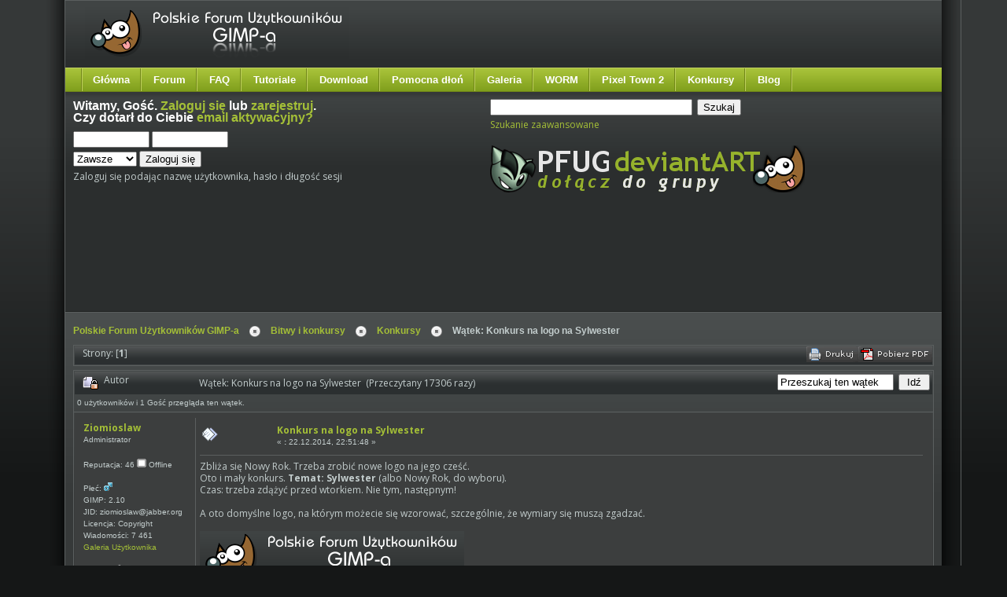

--- FILE ---
content_type: text/html; charset=utf-8
request_url: https://www.gimpuj.info/index.php?topic=64921.0
body_size: 7998
content:
<!DOCTYPE html PUBLIC "-//W3C//DTD HTML 4.01//EN" "http://www.w3.org/TR/html4/strict.dtd">
<html xmlns="http://www.w3.org/1999/xhtml">
<head>
	<meta http-equiv="Content-Type" content="text/html; charset=utf-8" />
	<meta name="description" content="Konkurs na logo na Sylwester" />
	<meta name="keywords" content="gimp, grafika, forum, dyskusyjne, tutoriale, pomoc, galerie, darmowy, program, graficzny" />	<script language="JavaScript" type="text/javascript" src="https://www.gimpuj.info/Themes/default/script.js?rc2p"></script>
	<script language="JavaScript" type="text/javascript">
		var smf_theme_url = "https://www.gimpuj.info/Themes/lime";
		var smf_images_url = "https://www.gimpuj.info/Themes/lime/images";
		var smf_scripturl = "https://www.gimpuj.info/index.php?PHPSESSID=qaajlbqida82pfp2lfukdf2q32&amp;";
	</script>

	<title>GIMP - Konkurs na logo na Sylwester</title>
    <script src="https://www.gimpuj.info/Themes/lime/jquery-2.1.3.min.js"></script>
	<script type="text/javascript" src="//code.jquery.com/ui/1.10.3/jquery-ui.min.js"></script>
	<script type="text/javascript" src="https://www.gimpuj.info/Themes/default/jquery.dataTables.js"></script>
	<link href="//fonts.googleapis.com/css?family=Fontdiner+Swanky" rel="stylesheet" type="text/css">
	<link href="//fonts.googleapis.com/css?family=Swanky+and+Moo+Moo" rel="stylesheet" type="text/css">
	<link href="//fonts.googleapis.com/css?family=Roboto" rel="stylesheet" type="text/css">
	<link href="//code.jquery.com/ui/1.10.3/themes/smoothness/jquery-ui.css" rel="stylesheet" type="text/css">
	<link rel="stylesheet" type="text/css" href="https://www.gimpuj.info/Themes/lime/style.css" /><link rel="stylesheet" type="text/css" href="//www.gimpuj.info/shoutbox/shoutbox.min.css" />
	<link rel="stylesheet" type="text/css" href="https://www.gimpuj.info/Themes/default/css/jquery.dataTables.css" />
	<link rel="stylesheet" type="text/css" href="https://www.gimpuj.info/Themes/default/print.css" media="print" />
	<link rel="stylesheet" type="text/css" media="all" href="https://www.gimpuj.info/Themes/default/jgallery/css/font-awesome.min.css" />
    <link rel="stylesheet" type="text/css" media="all" href="https://www.gimpuj.info/Themes/default/jgallery/css/jgallery.min.css?v=1.5.3" />
	<style type="text/css">
        img { behavior: url(https://www.gimpuj.info/Themes/lime/iepngfix.htc) }
        </style>
	<link rel="help" href="https://www.gimpuj.info/index.php?PHPSESSID=qaajlbqida82pfp2lfukdf2q32&amp;action=help" target="_blank" />
	<link rel="search" href="https://www.gimpuj.info/index.php?PHPSESSID=qaajlbqida82pfp2lfukdf2q32&amp;action=search" />
	<link rel="contents" href="https://www.gimpuj.info/index.php?PHPSESSID=qaajlbqida82pfp2lfukdf2q32&amp;" />
	<link rel="alternate" type="application/rss+xml" title="Polskie Forum Użytkowników GIMP-a - RSS" href="http://feeds.feedburner.com/pfug" />
	<link rel="prev" href="https://www.gimpuj.info/index.php/topic,64921.0/prev_next,prev.html?PHPSESSID=qaajlbqida82pfp2lfukdf2q32" />
	<link rel="next" href="https://www.gimpuj.info/index.php/topic,64921.0/prev_next,next.html?PHPSESSID=qaajlbqida82pfp2lfukdf2q32" />
	<link rel="index" href="https://www.gimpuj.info/index.php/board,34.0.html?PHPSESSID=qaajlbqida82pfp2lfukdf2q32" />
	<script src="https://www.gimpuj.info/js/applications.js" type="text/javascript"></script></head>
<body id="page_bg" class="w-fluid f-default">
	<div id="mainbg">
		<div class="wrapper">
			<div id="mainbg-2">
  				<div id="mainbg-3">
  					<div id="mainbg-4">
  						<div id="mainbg-5">
	<div id="header">

		<a href="https://www.gimpuj.info/index.php?PHPSESSID=qaajlbqida82pfp2lfukdf2q32&amp;" title=""><span id="logo">&nbsp;</span></a><div id="top"></div>
	</div>
	<div id="toolbar">
		<div id="nav">
	<ul><li><a href="https://www.gimpuj.info/">Główna</a></li><li><a href="https://www.gimpuj.info/index.php?PHPSESSID=qaajlbqida82pfp2lfukdf2q32&amp;">Forum</a></li><li><a href="https://www.gimpuj.info/index.php?PHPSESSID=qaajlbqida82pfp2lfukdf2q32&amp;/topic,5923.0.html">FAQ</a></li><li><a href="https://www.gimpuj.info/index.php?PHPSESSID=qaajlbqida82pfp2lfukdf2q32&amp;action=tutoriale">Tutoriale</a>
	<ul>
		<li><a href="https://www.gimpuj.info/index.php?PHPSESSID=qaajlbqida82pfp2lfukdf2q32&amp;/action=tutorials&sa=view_cat&id=12">Animacje</a></li>
		<li><a href="https://www.gimpuj.info/index.php?PHPSESSID=qaajlbqida82pfp2lfukdf2q32&amp;/action=tutorials&sa=view_cat&id=94">Digital Painting</a></li>
		<li><a href="https://www.gimpuj.info/index.php?PHPSESSID=qaajlbqida82pfp2lfukdf2q32&amp;/action=tutorials&sa=view_cat&id=15">Edycja fotografii</a></li>
		<li><a href="https://www.gimpuj.info/index.php?PHPSESSID=qaajlbqida82pfp2lfukdf2q32&amp;/action=tutorials&sa=view_cat&id=16">Efekty tekstowe</a></li>
		<li><a href="https://www.gimpuj.info/index.php?PHPSESSID=qaajlbqida82pfp2lfukdf2q32&amp;/action=tutorials&sa=view_cat&id=93">Ikony</a></li>
		<li><a href="https://www.gimpuj.info/index.php?PHPSESSID=qaajlbqida82pfp2lfukdf2q32&amp;/action=tutorials&sa=view_cat&id=66">Poradniki</a></li>
		<li><a href="https://www.gimpuj.info/index.php?PHPSESSID=qaajlbqida82pfp2lfukdf2q32&amp;/action=tutorials&sa=view_cat&id=20">Rożne</a></li>
		<li><a href="https://www.gimpuj.info/index.php?PHPSESSID=qaajlbqida82pfp2lfukdf2q32&amp;/action=tutorials&sa=view_cat&id=14">Sygnatury</a></li>
		<li><a href="https://www.gimpuj.info/index.php?PHPSESSID=qaajlbqida82pfp2lfukdf2q32&amp;/action=tutorials&sa=view_cat&id=55">Techniczne</a></li>
		<li><a href="https://www.gimpuj.info/index.php?PHPSESSID=qaajlbqida82pfp2lfukdf2q32&amp;/action=tutorials&sa=view_cat&id=13">Tła</a></li>
		<li><a href="https://www.gimpuj.info/index.php?PHPSESSID=qaajlbqida82pfp2lfukdf2q32&amp;/action=tutorials&sa=view_cat&id=18">WWW</a></li>
		<li><a href="https://www.gimpuj.info/index.php?PHPSESSID=qaajlbqida82pfp2lfukdf2q32&amp;/action=tutorials&sa=view_cat&id=40">Inkscape</a></li>
		<li><a href="https://www.gimpuj.info/index.php?PHPSESSID=qaajlbqida82pfp2lfukdf2q32&amp;/action=tutorials&sa=view_cat&id=95">Wideotutoriale</a></li>
	</ul>
</li><li><a href="https://www.gimpuj.info/index.php?PHPSESSID=qaajlbqida82pfp2lfukdf2q32&amp;action=download">Download</a></li><li>
	<a href="https://www.gimpuj.info/index.php?PHPSESSID=qaajlbqida82pfp2lfukdf2q32&amp;/board,128.0.html">Pomocna dłoń</a>
	<ul>
		<li><a href="https://www.gimpuj.info/index.php?PHPSESSID=qaajlbqida82pfp2lfukdf2q32&amp;/board,9.0.html">GIMP</a></li>
		<li><a href="https://www.gimpuj.info/index.php?PHPSESSID=qaajlbqida82pfp2lfukdf2q32&amp;/board,49.0.html">Inkscape</a></li>
	</ul>
</li><li><a href="https://www.gimpuj.info/index.php?PHPSESSID=qaajlbqida82pfp2lfukdf2q32&amp;action=gallery">Galeria</a>
	<ul>
		<li><a href="https://www.gimpuj.info/index.php?PHPSESSID=qaajlbqida82pfp2lfukdf2q32&amp;/action=bestofgallery">Najlepsze w miesiącu</a></li>
	</ul>
</li><li><a href="https://www.gimpuj.info/index.php?PHPSESSID=qaajlbqida82pfp2lfukdf2q32&amp;action=worm">WORM</a></li><li><a href="http://town.gimpuj.info/">Pixel Town 2</a></li><li><a href="https://www.gimpuj.info/index.php?PHPSESSID=qaajlbqida82pfp2lfukdf2q32&amp;/board,34.0.html">Konkursy</a></li><li><a href="http://blog.gimpuj.info/">Blog</a></li></ul>
		</div>
	</div>
  <div id="showcase">
	 <div class="padding">
	    <table class="showcase" cellspacing="0">
					<tr valign="top">
            <td class="showcase">
               <div class="moduletable">
							<h3>Witamy, <b>Gość</b>. <a href="https://www.gimpuj.info/index.php?PHPSESSID=qaajlbqida82pfp2lfukdf2q32&amp;action=login">Zaloguj się</a> lub <a href="https://www.gimpuj.info/index.php?PHPSESSID=qaajlbqida82pfp2lfukdf2q32&amp;action=register">zarejestruj</a>.<br />Czy dotarł do Ciebie <a href="https://www.gimpuj.info/index.php?PHPSESSID=qaajlbqida82pfp2lfukdf2q32&amp;action=activate">email aktywacyjny?</a></h3>
							<script language="JavaScript" type="text/javascript" src="https://www.gimpuj.info/Themes/default/sha1.js"></script>

							<form action="https://www.gimpuj.info/index.php?PHPSESSID=qaajlbqida82pfp2lfukdf2q32&amp;action=login2" method="post" style="margin: 4px 0;" onsubmit="hashLoginPassword(this, 'a4dd0b5e5f8f8f932a39e865ef848956');">
									<input type="text" name="user" style="margin-bottom: 4px;" size="10" />
									<input type="password" name="passwrd" style="margin-bottom: 4px;" size="10" /><br />
									<select name="cookielength">
										<option value="60">1 Godzina</option>
										<option value="1440">1 Dzień</option>
										<option value="10080">1 Tydzień</option>
										<option value="302400">1 Miesiąc</option>
										<option value="-1" selected="selected">Zawsze</option>
									</select>
									<input type="submit" value="Zaloguj się" />

									<input type="hidden" name="hash_passwrd" value="" />
					</form>Zaloguj się podając nazwę użytkownika, hasło i długość sesji<br /><br />	</div>
        </td>
	        <td class="showcase">
	         <div class="moduletable">
					<form action="https://www.gimpuj.info/index.php?PHPSESSID=qaajlbqida82pfp2lfukdf2q32&amp;action=search2" method="post" style="margin: 4px 0;">
							<input type="text" name="search" value="" size="30" style="margin-bottom: 4px;"  /> 
							<input type="submit" name="submit" value="Szukaj" style="margin-bottom: 4px;"  /><br />
							<a href="https://www.gimpuj.info/index.php?PHPSESSID=qaajlbqida82pfp2lfukdf2q32&amp;action=search;advanced">Szukanie zaawansowane</a>
							<input type="hidden" name="advanced" value="0" />
					
					</form><br />

<div><a href="http://pfug.deviantart.com/" rel="nofollow" target="_blank"><img src="https://www.gimpuj.info/gallery/3722_28_02_12_8_49_21.png" alt="" border="0" /></a></div>

<br /><br />
</div>
    </td>
        </tr>
      </table><div align='left' style="padding-left:10px">

<div align='left' style="float:right;padding-right:10px">
</div>
<script async src="//pagead2.googlesyndication.com/pagead/js/adsbygoogle.js"></script>
<!-- gimpuj test2 -->
<ins class="adsbygoogle"
    style="display:inline-block;width:750px;height:100px"
    data-ad-client="ca-pub-7384824821114374"
    data-ad-slot="3159842443"></ins>
<script>
   (adsbygoogle = window.adsbygoogle || []).push({});
</script>
</div>
<div style="clear:both"></div>

	 </div>
	</div>
    
	<div id="mainbody-padding" style="width: 100%;">
		<table class="mainbody" cellspacing="0" width="100%">
			<tr>
				<td valign="top" class="mainbody" width="100%">
      	 <div class="padding">
<a name="top"></a>
<a name="msg294477"></a>
<div><span class="pathway"><a href="https://www.gimpuj.info/index.php?PHPSESSID=qaajlbqida82pfp2lfukdf2q32&amp;" class="pathway">Polskie Forum Użytkowników GIMP-a</a><img src="https://www.gimpuj.info/Themes/lime/images/arrow.png" style="margin: 0 12px 0 12px" alt="" /><a href="https://www.gimpuj.info/index.php?PHPSESSID=qaajlbqida82pfp2lfukdf2q32&amp;#8" class="pathway">Bitwy i konkursy</a><img src="https://www.gimpuj.info/Themes/lime/images/arrow.png" style="margin: 0 12px 0 12px" alt="" /><a href="https://www.gimpuj.info/index.php/board,34.0.html?PHPSESSID=qaajlbqida82pfp2lfukdf2q32" class="pathway">Konkursy</a><img src="https://www.gimpuj.info/Themes/lime/images/arrow.png" style="margin: 0 12px 0 12px" alt="" />Wątek: Konkurs na logo na Sylwester</span></div>
<div class="nav" style="margin-bottom: 2px;"> </div>
<table width="100%" cellpadding="0" cellspacing="0" border="0" class="tborder" style="margin-bottom:5px;">
	<tr class="catbg">
		<td class="middletext">Strony: [<b>1</b>] </td>
		<td align="right" class="postbuttons">
			
			<table cellpadding="0" cellspacing="0">
				<tr>
					<td><a href="https://www.gimpuj.info/index.php?PHPSESSID=qaajlbqida82pfp2lfukdf2q32&amp;action=printpage;topic=64921.0" target="_blank"><img src="https://www.gimpuj.info/Themes/lime/images/polish/print.gif" alt="Drukuj" border="0" /></a><a href="//www.gimpuj.info/pdf/?strona=https://www.gimpuj.info/index.php?topic=64921"><img src="https://www.gimpuj.info/Themes/lime/images/polish/download_pdf.gif" alt="Pobierz PDF" border="0" /></a></td>
				</tr>
			</table>
		</td>
	</tr>
</table>

	
<table width="100%" cellpadding="3" cellspacing="0" border="0" class="tborder" style="border-bottom: 0;">
		<tr class="catbg3">
				<td valign="middle" width="2%" style="padding-left: 6px;">
						<img src="https://www.gimpuj.info/Themes/lime/images/topic/normal_post_locked.gif" align="bottom" alt="" />
				</td>
				<td width="13%"> Autor</td>
				<td valign="middle" width="85%" style="padding-left: 6px;" id="top_subject">
						Wątek: Konkurs na logo na Sylwester &nbsp;(Przeczytany 17306 razy)
				</td>
				<td>
					<form action="https://www.gimpuj.info/index.php?PHPSESSID=qaajlbqida82pfp2lfukdf2q32&amp;action=search2;topic=64921" method="post" style="margin: 0;">
						<input type="text" name="search" onfocus="this.value=''" value="Przeszukaj ten wątek" style="width: 140px;" /></td>
				<td><input type="submit" name="submit" value="Idź" style="width: 40px;" />
					</form>

				</td>
		</tr>
		<tr>
				<td colspan="3" class="smalltext">0 użytkowników i 1 Gość przegląda ten wątek.
	
				</td>
		</tr>
</table>
<form action="https://www.gimpuj.info/index.php?PHPSESSID=qaajlbqida82pfp2lfukdf2q32&amp;action=quickmod2;topic=64921.0" method="post" name="quickModForm" id="quickModForm" style="margin: 0;" onsubmit="return in_edit_mode == 1 ? modify_save('a4dd0b5e5f8f8f932a39e865ef848956') : confirm('Na pewno chcesz to zrobić?');">
<table cellpadding="0" cellspacing="0" border="0" width="100%" class="bordercolor">
	<tr><td style="padding: 1px 1px 0 1px;">
		<table width="100%" cellpadding="3" cellspacing="0" border="0">
			<tr><td class="windowbg">
				<table width="100%" cellpadding="5" cellspacing="0" style="table-layout: fixed;">
					<tr>
						<td valign="top" width="135px" rowspan="2" style="overflow: hidden; border-right: 1px ridge #5b5f5f">
							<b><a href="https://www.gimpuj.info/index.php?PHPSESSID=qaajlbqida82pfp2lfukdf2q32&amp;action=profile;u=8" title="Zobacz profil Ziomioslaw">Ziomioslaw</a></b>
							<div class="smalltext">
								Administrator<br />
								<br />
																Reputacja: 46
								<img src="https://www.gimpuj.info/Themes/lime/images/useroff.gif" alt="Offline" border="0" style="margin-top: 2px;" /><span class="smalltext"> Offline</span><br /><br />
								Płeć: <img src="https://www.gimpuj.info/Themes/lime/images/Male.gif" alt="Mężczyzna" border="0" /><br />
						GIMP: 2.10<br />
						JID: ziomioslaw@jabber.org<br />
						Licencja: Copyright<br />
								Wiadomości: 7 461<br /><a href="https://www.gimpuj.info/index.php?PHPSESSID=qaajlbqida82pfp2lfukdf2q32&amp;action=gallery;su=user;u=8">Galeria Użytkownika</a><br />
								<br /><div style="overflow: auto; width: 100%;"><img src="https://www.gimpuj.info/index.php?PHPSESSID=qaajlbqida82pfp2lfukdf2q32&amp;action=dlattach;attach=62126;type=avatar" alt="" class="avatar" border="0" /></div><br />
								Cyklista Apokalipsy<br />
								<br />
								
								
								
								
								
								<br /><img style="padding-top:1px" src="https://www.gimpuj.info/Themes/lime/images/uam/firefox.gif" alt="" title="Mozilla/5.0 (X11; Ubuntu; Linux x86_64; rv:34.0) Gecko/20100101 Firefox/34.0" /> <img src="https://www.gimpuj.info/Themes/lime/images/uam/ubuntu.gif" alt="" title="Mozilla/5.0 (X11; Ubuntu; Linux x86_64; rv:34.0) Gecko/20100101 Firefox/34.0" />
								<a href="https://www.gimpuj.info/index.php?PHPSESSID=qaajlbqida82pfp2lfukdf2q32&amp;action=profile;u=8"><img src="https://www.gimpuj.info/Themes/lime/images/icons/profile_sm.gif" alt="Zobacz profil" title="Zobacz profil" border="0" /></a>
							</div>
						</td>
						<td valign="top" width="85%" height="100%">
							<table width="100%" border="0"><tr>
								<td valign="middle"><a href="https://www.gimpuj.info/index.php/topic,64921.msg294477.html?PHPSESSID=qaajlbqida82pfp2lfukdf2q32#msg294477"><img src="https://www.gimpuj.info/Themes/lime/images/post/xx.gif" alt="" border="0" /></a></td>
								<td valign="middle">
									<div style="font-weight: bold;" id="subject_294477">
										<a href="https://www.gimpuj.info/index.php/topic,64921.msg294477.html?PHPSESSID=qaajlbqida82pfp2lfukdf2q32#msg294477">Konkurs na logo na Sylwester</a>
									</div>
									<div class="smalltext">&laquo; <b> :</b> 22.12.2014, 22:51:48 &raquo;</div></td>
								<td align="right" class="postbuttons">
								</td>
							</tr></table>
							<hr width="100%" size="1" class="hrcolor" />
							<div class="post">Zbli&#380;a si&#281; Nowy Rok. Trzeba zrobi&#263; nowe logo na jego cze&#347;&#263;.<br />Oto i ma&#322;y konkurs. <b>Temat: Sylwester</b> (albo Nowy Rok, do wyboru).<br />Czas: trzeba zd&#261;&#380;y&#263; przed wtorkiem. Nie tym, nast&#281;pnym!<br /><br />A oto domy&#347;lne logo, na kt&#243;rym mo&#380;ecie si&#281; wzorowa&#263;, szczeg&#243;lnie, &#380;e wymiary si&#281; musz&#261; zgadza&#263;.<br /><br /><img src="http://www.gimpuj.info/Themes/lime/images/logo.standard.png" alt="" border="0" /><br /><br />Oraz render wilbera, kt&#243;rego mo&#380;ecie dowolnie u&#380;ywa&#263; w swojej pracy:<br /><br /><img src="http://dl.dropbox.com/u/17034437/logo%20szko&#322;a/wilber.png" alt="" border="0" /><br /><br />Nagrod&#261; b&#281;dzie <b>umieszczenie zwyci&#281;skiej pracy w g&#243;rnym pasku oraz punkt reputacji</b>.<br /><br />Liczymy na wasz&#261; pomys&#322;owo&#347;&#263;!</div>
						</td>
					</tr>
					<tr>
						<td valign="bottom" class="smalltext" width="85%">
							<table width="100%" border="0" style="table-layout: fixed;"><tr>
								<td colspan="2" class="smalltext" width="100%">
								</td>
							</tr><tr>
								<td valign="bottom" class="smalltext" id="modified_294477">
									&laquo; <i>Ostatnia zmiana: 22.12.2014, 22:55:19 wysłane przez be@</i> &raquo;
								</td>
								<td align="right" valign="bottom" class="smalltext">
									<img src="https://www.gimpuj.info/Themes/lime/images/ip.gif" alt="" border="0" />
									Zapisane
								</td>
							</tr></table>
						</td>
					</tr>
				</table>
			</td></tr>
		</table>
	</td></tr>
	<tr><td style="padding: 1px 1px 0 1px;">
		<a name="msg294574"></a>
		<table width="100%" cellpadding="3" cellspacing="0" border="0">
			<tr><td class="windowbg2">
				<table width="100%" cellpadding="5" cellspacing="0" style="table-layout: fixed;">
					<tr>
						<td valign="top" width="135px" rowspan="2" style="overflow: hidden; border-right: 1px ridge #5b5f5f">
							<b><a href="https://www.gimpuj.info/index.php?PHPSESSID=qaajlbqida82pfp2lfukdf2q32&amp;action=profile;u=63627" title="Zobacz profil Ternannick">Ternannick</a></b>
							<div class="smalltext">
								Nowicjusz<br />
								<br />
																Reputacja: 1
								<img src="https://www.gimpuj.info/Themes/lime/images/useroff.gif" alt="Offline" border="0" style="margin-top: 2px;" /><span class="smalltext"> Offline</span><br /><br />
						GIMP: 1.*<br />
						Licencja: Copyright<br />
								Wiadomości: 2<br /><a href="https://www.gimpuj.info/index.php?PHPSESSID=qaajlbqida82pfp2lfukdf2q32&amp;action=gallery;su=user;u=63627">Galeria Użytkownika</a><br />
								<br /><div style="overflow: auto; width: 100%;"><img src="https://www.gimpuj.info/index.php?PHPSESSID=qaajlbqida82pfp2lfukdf2q32&amp;action=dlattach;attach=53656;type=avatar" alt="" class="avatar" border="0" /></div><br />
								
								
								
								
								
								<br /><img style="padding-top:1px" src="https://www.gimpuj.info/Themes/lime/images/uam/safari.gif" alt="" title="Mozilla/5.0 (Windows NT 6.1; WOW64) AppleWebKit/537.36 (KHTML, like Gecko) Chrome/39.0.2171.95 Safar..." /> <img src="https://www.gimpuj.info/Themes/lime/images/uam/winxp.gif" alt="" title="Mozilla/5.0 (Windows NT 6.1; WOW64) AppleWebKit/537.36 (KHTML, like Gecko) Chrome/39.0.2171.95 Safar..." />
								<a href="https://www.gimpuj.info/index.php?PHPSESSID=qaajlbqida82pfp2lfukdf2q32&amp;action=profile;u=63627"><img src="https://www.gimpuj.info/Themes/lime/images/icons/profile_sm.gif" alt="Zobacz profil" title="Zobacz profil" border="0" /></a>
							</div>
						</td>
						<td valign="top" width="85%" height="100%">
							<table width="100%" border="0"><tr>
								<td valign="middle"><a href="https://www.gimpuj.info/index.php/topic,64921.msg294574.html?PHPSESSID=qaajlbqida82pfp2lfukdf2q32#msg294574"><img src="https://www.gimpuj.info/Themes/lime/images/post/xx.gif" alt="" border="0" /></a></td>
								<td valign="middle">
									<div style="font-weight: bold;" id="subject_294574">
										<a href="https://www.gimpuj.info/index.php/topic,64921.msg294574.html?PHPSESSID=qaajlbqida82pfp2lfukdf2q32#msg294574">Odp: Konkurs na logo na Sylwester</a>
									</div>
									<div class="smalltext">&laquo; <b>Odpowiedz #1 :</b> 29.12.2014, 15:51:59 &raquo;</div></td>
								<td align="right" class="postbuttons">
								</td>
							</tr></table>
							<hr width="100%" size="1" class="hrcolor" />
							<div class="post"><img src="http://www.gimpuj.info/gallery/96/63627_29_12_14_2_48_47.png" alt="" border="0" /></div>
						</td>
					</tr>
					<tr>
						<td valign="bottom" class="smalltext" width="85%">
							<table width="100%" border="0" style="table-layout: fixed;"><tr>
								<td colspan="2" class="smalltext" width="100%">
								</td>
							</tr><tr>
								<td valign="bottom" class="smalltext" id="modified_294574">
								</td>
								<td align="right" valign="bottom" class="smalltext">
									<img src="https://www.gimpuj.info/Themes/lime/images/ip.gif" alt="" border="0" />
									Zapisane
								</td>
							</tr></table>
						</td>
					</tr>
				</table>
			</td></tr>
		</table>
	</td></tr>
	<tr><td style="padding: 1px 1px 0 1px;">
		<a name="msg294586"></a>
		<table width="100%" cellpadding="3" cellspacing="0" border="0">
			<tr><td class="windowbg">
				<table width="100%" cellpadding="5" cellspacing="0" style="table-layout: fixed;">
					<tr>
						<td valign="top" width="135px" rowspan="2" style="overflow: hidden; border-right: 1px ridge #5b5f5f">
							<b><a href="https://www.gimpuj.info/index.php?PHPSESSID=qaajlbqida82pfp2lfukdf2q32&amp;action=profile;u=38227" title="Zobacz profil Hasia">Hasia</a></b>
							<div class="smalltext">
								Użytkownik<br />
								<br />
																Reputacja: 39
								<img src="https://www.gimpuj.info/Themes/lime/images/useroff.gif" alt="Offline" border="0" style="margin-top: 2px;" /><span class="smalltext"> Offline</span><br /><br />
								Płeć: <img src="https://www.gimpuj.info/Themes/lime/images/Female.gif" alt="Kobieta" border="0" /><br />
						GIMP: 2.10<br />
						Licencja: Copyright<br />
								Wiadomości: 1 495<br /><a href="https://www.gimpuj.info/index.php?PHPSESSID=qaajlbqida82pfp2lfukdf2q32&amp;action=gallery;su=user;u=38227">Galeria Użytkownika</a><br />
								<br /><div style="overflow: auto; width: 100%;"><img src="https://www.gimpuj.info/index.php?PHPSESSID=qaajlbqida82pfp2lfukdf2q32&amp;action=dlattach;attach=62501;type=avatar" alt="" class="avatar" border="0" /></div><br />
								Czasami nie jestem sobą<br />
								<br />
								
								
								
								
								
								<br /><img style="padding-top:1px" src="https://www.gimpuj.info/Themes/lime/images/uam/safari.gif" alt="" title="Mozilla/5.0 (Windows NT 6.1; WOW64) AppleWebKit/537.36 (KHTML, like Gecko) Chrome/39.0.2171.95 Safari/537.36" /> <img src="https://www.gimpuj.info/Themes/lime/images/uam/winxp.gif" alt="" title="Mozilla/5.0 (Windows NT 6.1; WOW64) AppleWebKit/537.36 (KHTML, like Gecko) Chrome/39.0.2171.95 Safari/537.36" />
								<a href="https://www.gimpuj.info/index.php?PHPSESSID=qaajlbqida82pfp2lfukdf2q32&amp;action=profile;u=38227"><img src="https://www.gimpuj.info/Themes/lime/images/icons/profile_sm.gif" alt="Zobacz profil" title="Zobacz profil" border="0" /></a>
								<a href="https://canitiemart.pl/" title="CanitiemArt" target="_blank"><img src="https://www.gimpuj.info/Themes/lime/images/www_sm.gif" alt="WWW" border="0" /></a>
							</div>
						</td>
						<td valign="top" width="85%" height="100%">
							<table width="100%" border="0"><tr>
								<td valign="middle"><a href="https://www.gimpuj.info/index.php/topic,64921.msg294586.html?PHPSESSID=qaajlbqida82pfp2lfukdf2q32#msg294586"><img src="https://www.gimpuj.info/Themes/lime/images/post/xx.gif" alt="" border="0" /></a></td>
								<td valign="middle">
									<div style="font-weight: bold;" id="subject_294586">
										<a href="https://www.gimpuj.info/index.php/topic,64921.msg294586.html?PHPSESSID=qaajlbqida82pfp2lfukdf2q32#msg294586">Odp: Konkurs na logo na Sylwester</a>
									</div>
									<div class="smalltext">&laquo; <b>Odpowiedz #2 :</b> 30.12.2014, 12:38:49 &raquo;</div></td>
								<td align="right" class="postbuttons">
								</td>
							</tr></table>
							<hr width="100%" size="1" class="hrcolor" />
							<div class="post"><img src="http://www.gimpuj.info/gallery/96/38227_30_12_14_11_37_52.gif" alt="" border="0" /><br /><br />tak mniej więcej wygląda na tle, tyle że bez cienia i z polskimi znakami.<br /><br /><img src="http://www.gimpuj.info/gallery/96/38227_30_12_14_11_40_19.gif" alt="" border="0" /></div>
						</td>
					</tr>
					<tr>
						<td valign="bottom" class="smalltext" width="85%">
							<table width="100%" border="0" style="table-layout: fixed;"><tr>
								<td colspan="2" class="smalltext" width="100%">
								</td>
							</tr><tr>
								<td valign="bottom" class="smalltext" id="modified_294586">
								</td>
								<td align="right" valign="bottom" class="smalltext">
									<img src="https://www.gimpuj.info/Themes/lime/images/ip.gif" alt="" border="0" />
									Zapisane
								</td>
							</tr></table>
							<hr width="100%" size="1" class="hrcolor" />
							<div class="signature">★</div>
						</td>
					</tr>
				</table>
			</td></tr>
		</table>
	</td></tr></table>
<a name="lastPost"></a>
<table width="100%" cellpadding="0" cellspacing="0" border="0" class="tborder" style="margin-top:5px;">
	<tr class="catbg">
		<td class="middletext">Strony: [<b>1</b>] </td>
		<td align="right" class="postbuttons">
			<table cellpadding="0" cellspacing="0">
				<tr>
					<td><a href="https://www.gimpuj.info/index.php?PHPSESSID=qaajlbqida82pfp2lfukdf2q32&amp;action=printpage;topic=64921.0" target="_blank"><img src="https://www.gimpuj.info/Themes/lime/images/polish/print.gif" alt="Drukuj" border="0" /></a><a href="//www.gimpuj.info/pdf/?strona=https://www.gimpuj.info/index.php?topic=64921"><img src="https://www.gimpuj.info/Themes/lime/images/polish/download_pdf.gif" alt="Pobierz PDF" border="0" /></a></td>
				</tr>
			</table>
		</td>
	</tr>
</table>
<script language="JavaScript" type="text/javascript" src="https://www.gimpuj.info/Themes/default/xml_topic.js"></script>
<script language="JavaScript" type="text/javascript"><!-- // --><![CDATA[
	quickReplyCollapsed = true;

	smf_topic = 64921;
	smf_start = 0;
	smf_show_modify = 1;

	// On quick modify, this is what the body will look like.
	var smf_template_body_edit = '<div id="error_box" style="padding: 4px; color: red;"></div><textarea class="editor" name="message" rows="12" style="width: 94%; margin-bottom: 10px;">%body%</textarea><br /><input type="hidden" name="sc" value="a4dd0b5e5f8f8f932a39e865ef848956" /><input type="hidden" name="topic" value="64921" /><input type="hidden" name="msg" value="%msg_id%" /><div style="text-align: center;"><input type="submit" name="post" value="Zachowaj" onclick="return modify_save(\'a4dd0b5e5f8f8f932a39e865ef848956\');" accesskey="s" />&nbsp;&nbsp;<input type="submit" name="cancel" value="Anuluj" onclick="return modify_cancel();" /></div>';

	// And this is the replacement for the subject.
	var smf_template_subject_edit = '<input type="text" name="subject" value="%subject%" size="60" style="width: 99%;"  maxlength="80" />';

	// Restore the message to this after editing.
	var smf_template_body_normal = '%body%';
	var smf_template_subject_normal = '<a href="https://www.gimpuj.info/index.php/topic,64921.msg%msg_id%.html?PHPSESSID=qaajlbqida82pfp2lfukdf2q32#msg%msg_id%">%subject%</a>';
	var smf_template_top_subject = "Wątek: %subject% &nbsp;(Przeczytany 17306 razy)"

	if (window.XMLHttpRequest)
		showModifyButtons();
// ]]></script>
<table border="0" width="100%" cellpadding="0" cellspacing="0" style="margin-bottom: 1ex;">
		<tr>
				<td valign="top"><span class="pathway"><a href="https://www.gimpuj.info/index.php?PHPSESSID=qaajlbqida82pfp2lfukdf2q32&amp;" class="pathway">Polskie Forum Użytkowników GIMP-a</a><img src="https://www.gimpuj.info/Themes/lime/images/arrow.png" style="margin: 0 12px 0 12px" alt="" /><a href="https://www.gimpuj.info/index.php?PHPSESSID=qaajlbqida82pfp2lfukdf2q32&amp;#8" class="pathway">Bitwy i konkursy</a><img src="https://www.gimpuj.info/Themes/lime/images/arrow.png" style="margin: 0 12px 0 12px" alt="" /><a href="https://www.gimpuj.info/index.php/board,34.0.html?PHPSESSID=qaajlbqida82pfp2lfukdf2q32" class="pathway">Konkursy</a><img src="https://www.gimpuj.info/Themes/lime/images/arrow.png" style="margin: 0 12px 0 12px" alt="" />Wątek: Konkurs na logo na Sylwester</span></td> 
				<td valign="top" align="right" class="nav"> </td>
		</tr>
</table>
	<table cellpadding="0" cellspacing="0" border="0">
		<tr>
			<td class="postbuttons"></td>
		</tr>
	</table>
</form>
<div class="tborder"><div class="titlebg2" style="padding: 4px;" align="right">
	<form action="https://www.gimpuj.info/index.php?PHPSESSID=qaajlbqida82pfp2lfukdf2q32&amp;" method="get" style="padding:0; margin: 0;">
		<span class="smalltext">Skocz do:</span>
		<select name="jumpto" id="jumpto" onchange="if (this.selectedIndex > 0 &amp;&amp; this.options[this.selectedIndex].value) window.location.href = smf_scripturl + this.options[this.selectedIndex].value.substr(smf_scripturl.indexOf('?') == -1 || this.options[this.selectedIndex].value.substr(0, 1) != '?' ? 0 : 1);">
			<option value="">Wybierz cel:</option>
			<option value="" disabled="disabled">-----------------------------</option>
			<option value="#11">Root</option>
			<option value="" disabled="disabled">-----------------------------</option>
			<option value="?board=1.0"> => <a href="//www.gimpuj.info/index.php?topic=2.msg147507#new">Regulamin i zasady użytkowania forum</a></option>
			<option value="?board=118.0"> => <a href="//www.gimpuj.info/index.php/topic,5923.0.html">FAQ</a></option>
			<option value="?board=77.0"> => News-room</option>
			<option value="?board=70.0"> ===> GIMP</option>
			<option value="?board=2.0"> ===> Konkursy</option>
			<option value="?board=71.0"> ===> Inne</option>
			<option value="?board=3.0"> => Sprawy techniczne</option>
			<option value="?board=43.0"> ===> Tłumaczenie GIMP-a</option>
			<option value="" disabled="disabled">-----------------------------</option>
			<option value="#8">Bitwy i konkursy</option>
			<option value="" disabled="disabled">-----------------------------</option>
			<option value="?board=35.0"> => Bitwy użytkowników</option>
			<option value="?board=52.0"> ===> Wyzwania</option>
			<option value="?board=96.0"> => Liga</option>
			<option value="?board=97.0"> ===> Bitwy ligowe</option>
			<option value="?board=34.0" selected="selected"> => Konkursy</option>
			<option value="?board=63.0"> ===> BFM</option>
			<option value="?board=65.0"> =====> BFM - głosowania</option>
			<option value="?board=117.0"> ===> Twoja Wizja Zdjęcia</option>
			<option value="?board=85.0"> ===> BWL</option>
			<option value="?board=86.0"> =====> BWL - głosowania</option>
			<option value="?board=78.0"> ===> BVA</option>
			<option value="?board=79.0"> =====> BVA - głosowania</option>
			<option value="?board=138.0"> ===> Graphic Freestyle</option>
			<option value="?board=139.0"> =====> Graphic Freestyle - Głosowania</option>
			<option value="?board=88.0"> ===> SotW</option>
			<option value="?board=89.0"> =====> SotW - głosowania</option>
			<option value="?board=36.0"> =====> SotW - archiwum 2006/2007</option>
			<option value="?board=37.0"> =======> SotW - głosowania - archiwum 2006/2007</option>
			<option value="?board=99.0"> ===> Special Competition</option>
			<option value="?board=100.0"> =====> Special Competition - głosowania</option>
			<option value="" disabled="disabled">-----------------------------</option>
			<option value="#14">Galerie</option>
			<option value="" disabled="disabled">-----------------------------</option>
			<option value="?board=76.0"> => Galerie 2D</option>
			<option value="?board=98.0"> ===> Digital Painting</option>
			<option value="?board=29.0"> ===> Webdesign</option>
			<option value="?board=27.0"> ===> Tapety</option>
			<option value="?board=82.0"> ===> Pliki XCF</option>
			<option value="?board=26.0"> ===> Sygnatury</option>
			<option value="?board=28.0"> ===> Rendery</option>
			<option value="?board=30.0"> ===> Różne</option>
			<option value="?board=105.0"> ===> Dokończ za mnie</option>
			<option value="?board=123.0"> => Galerie 3D</option>
			<option value="?board=75.0"> => Wektory</option>
			<option value="?board=134.0"> ===> Pliki SVG</option>
			<option value="?board=107.0"> => Fotografia i obróbka zdjęć</option>
			<option value="" disabled="disabled">-----------------------------</option>
			<option value="#15">Ogólne dyskusje</option>
			<option value="" disabled="disabled">-----------------------------</option>
			<option value="?board=127.0"> => Dyskusje</option>
			<option value="?board=8.0"> ===> GIMP</option>
			<option value="?board=53.0"> ===> Inkscape</option>
			<option value="?board=92.0"> ===> Digital Painting</option>
			<option value="?board=102.0"> ===> Webmastering &amp; Webdesign</option>
			<option value="?board=45.0"> =====> Języki Internetu</option>
			<option value="?board=48.0"> =====> Wasze strony</option>
			<option value="?board=106.0"> ===> Fotografia i obróbka zdjęć</option>
			<option value="?board=141.0"> ===> Sprzęt dla grafików</option>
			<option value="?board=128.0"> => Pomocna dłoń</option>
			<option value="?board=9.0"> ===> GIMP - pomoc</option>
			<option value="?board=49.0"> ===> Inkscape - pomoc</option>
			<option value="?board=140.0"> ===> Ogólne - pomoc</option>
			<option value="" disabled="disabled">-----------------------------</option>
			<option value="#3">Tutoriale</option>
			<option value="" disabled="disabled">-----------------------------</option>
			<option value="?board=103.0"> => Szkoła rysowania</option>
			<option value="?board=115.0"> ===> Tematy</option>
			<option value="?board=108.0"> => Nauka fotografowania</option>
			<option value="?board=129.0"> => Tutoriale</option>
			<option value="?board=72.0"> ===> GIMP</option>
			<option value="?board=12.0"> =====> Animacje</option>
			<option value="?board=94.0"> =====> Digital Painting</option>
			<option value="?board=15.0"> =====> Edycja fotografii</option>
			<option value="?board=16.0"> =====> Efekty tekstowe</option>
			<option value="?board=93.0"> =====> Ikony</option>
			<option value="?board=20.0"> =====> Różne</option>
			<option value="?board=14.0"> =====> Sygnatury</option>
			<option value="?board=55.0"> =====> Techniczne</option>
			<option value="?board=13.0"> =====> Tła</option>
			<option value="?board=95.0"> =====> Wideotutoriale</option>
			<option value="?board=18.0"> =====> WWW</option>
			<option value="?board=66.0"> =====> Poradniki</option>
			<option value="?board=40.0"> ===> Inkscape</option>
			<option value="?board=130.0"> ===> Pozostałe</option>
			<option value="?board=73.0"> => Propozycje i prośby o tutoriale</option>
			<option value="?board=83.0"> ===> Propozycje tutoriali</option>
			<option value="?board=19.0"> ===> Gotowe tutoriale</option>
			<option value="?board=11.0"> ===> Prośby o tutoriale</option>
			<option value="?board=84.0"> ===> Fabryka tutoriali</option>
			<option value="?board=142.0"> ===> Tutoriale do poprawy</option>
			<option value="?board=112.0"> => Wasze poradniki</option>
			<option value="" disabled="disabled">-----------------------------</option>
			<option value="#5">Dodatki</option>
			<option value="" disabled="disabled">-----------------------------</option>
			<option value="?board=21.0"> => Czcionki</option>
			<option value="?board=25.0"> => Obrazy, rendery, zdjęcia, clip art</option>
			<option value="?board=23.0"> => Pędzle, desenie, gradienty</option>
			<option value="?board=39.0"> => Pluginy i Script-Fu</option>
			<option value="?board=143.0"> => Różne</option>
			<option value="?board=67.0"> => Szukam</option>
			<option value="" disabled="disabled">-----------------------------</option>
			<option value="#2">Hyde zone</option>
			<option value="" disabled="disabled">-----------------------------</option>
			<option value="?board=5.0"> => Introbox</option>
			<option value="?board=44.0"> => Bazar</option>
			<option value="?board=32.0"> ===> Sprzedam / Wykonam</option>
			<option value="?board=31.0"> ===> Prośby</option>
			<option value="?board=56.0"> ===> Zlecę / Kupię</option>
			<option value="?board=6.0"> => Hyde park</option>
			<option value="?board=113.0"> ===> Programy graficzne</option>
			<option value="?board=59.0"> ===> Battle for Wesnoth</option>
			<option value="?board=60.0"> =====> Wyzwania i terminy bitew</option>
			<option value="?board=101.0"> ===> Gimpuj Pixel Town</option>
			<option value="?board=58.0"> ===> Projekt Rendery .net (rendery .gimpuj .info)</option>
			<option value="?board=7.0"> ===> Test</option>
			<option value="?board=74.0"> => Archiwum</option>
			<option value="?board=81.0"> ===> GIMP .Edu .pl - sprawy techniczne</option>
			<option value="?board=111.0"> ===> Bitwy i konkursy</option>
			<option value="?board=68.0"> =====> GF</option>
			<option value="?board=69.0"> =======> GF - głosowania</option>
			<option value="?board=38.0"> =====> UotW</option>
			<option value="?board=42.0"> =======> UotW - głosowania</option>
			<option value="?board=61.0"> =====> Galeria miesiąca</option>
			<option value="?board=62.0"> =======> GM - głosowania</option>
			<option value="?board=109.0"> =====> Miss PFUG 2010</option>
			<option value="?board=133.0"> =====> Bitwy użytkowników</option>
			<option value="?board=91.0"> ===> Tutoriale wycofane z indeksu</option>
			<option value="?board=131.0"> ===> [Archiwum] Pomocna dłoń - GIMP</option>
			<option value="?board=135.0"> ===> [Archiwum] Pomocna dłoń - Inkscape</option>
			<option value="?board=132.0"> ===> Dyskusje - GIMP</option>
			<option value="?board=136.0"> ===> Dyskusje - Inkscape</option>
			<option value="?board=137.0"> ===> Dyskusje - Pozostałe</option>
			<option value="?board=90.0"> => Kosz</option>
		</select>&nbsp;
		<input type="button" value="Idź" onclick="if (this.form.jumpto.options[this.form.jumpto.selectedIndex].value) window.location.href = 'https://www.gimpuj.info/index.php' + this.form.jumpto.options[this.form.jumpto.selectedIndex].value;" />
</form>	
</div></div><br />
        <br />
          </div>
				</td>
<td valign="top" class="mainbody" style="max-width: 150px;"></td>
			</tr>
		</table>
                </div>
			       	</div>
	        	</div>
					</div>
        </div>
      </div>
		</div>
	</div>

  <div class="wrapper">
		<div id="mainft-2">
			<div id="mainft-3">
				<div id="the-footer">
					<div class="padding">

  			   <table class="footer" cellspacing="0">
  					<tr valign="top">
  						<td class="footer">
  							<div class="moduletable center">Treści zawarte na forum (<a href="https://www.gimpuj.info/index.php?PHPSESSID=qaajlbqida82pfp2lfukdf2q32&amp;/index.php?action=license">o ile nie zaznaczono inaczej</a>) objęte są licencją <a href="http://creativecommons.org/licenses/by-nc-sa/2.5/pl/"  rel="nofollow">CC-NC-BY-SA</a>.<br />
		<span class="smalltext" style="display: inline; visibility: visible; font-family: Verdana, Arial, sans-serif;"><a href="http://www.simplemachines.org/" title="Simple Machines Forum" target="_blank">Powered by SMF 1.1.21</a> |
<a href="http://www.simplemachines.org/about/copyright.php" title="Free Forum Software" target="_blank">SMF &copy; 2006-2011, Simple Machines</a>
		</span> | Skórka: <a href="http://smf.rockettheme.com" rel="nofollow">RocketTheme</a> | Modyfikacje: Cakper.net<br /><span class="smalltext">Strona wygenerowana w 0.027 sekund z 23 zapytaniami.</span><br /><hr />
<script src="//www.google-analytics.com/urchin.js" type="text/javascript"></script>
<script type="text/javascript">
$( document ).ready(function() {
	uacct = "UA-1078291-1";
});
</script>
                </div>
              </td>
            </tr>
          </table>

        </div>
			</div>
		</div>
	</div>
<div id="ajax_in_progress" style="display: none;">Ładowanie...</div></body></html>

--- FILE ---
content_type: text/html; charset=utf-8
request_url: https://www.google.com/recaptcha/api2/aframe
body_size: 268
content:
<!DOCTYPE HTML><html><head><meta http-equiv="content-type" content="text/html; charset=UTF-8"></head><body><script nonce="pPgoIyEw91GUvQ4pP7AAzg">/** Anti-fraud and anti-abuse applications only. See google.com/recaptcha */ try{var clients={'sodar':'https://pagead2.googlesyndication.com/pagead/sodar?'};window.addEventListener("message",function(a){try{if(a.source===window.parent){var b=JSON.parse(a.data);var c=clients[b['id']];if(c){var d=document.createElement('img');d.src=c+b['params']+'&rc='+(localStorage.getItem("rc::a")?sessionStorage.getItem("rc::b"):"");window.document.body.appendChild(d);sessionStorage.setItem("rc::e",parseInt(sessionStorage.getItem("rc::e")||0)+1);localStorage.setItem("rc::h",'1769067139758');}}}catch(b){}});window.parent.postMessage("_grecaptcha_ready", "*");}catch(b){}</script></body></html>

--- FILE ---
content_type: text/css
request_url: https://www.gimpuj.info/Themes/lime/style.css
body_size: 4799
content:
@import url(//fonts.googleapis.com/css?family=Open+Sans:400,700&subset=latin,latin-ext);

/* No image should have a border when linked */
a img{
border: 0;
}
/* A quote, perhaps from another post. */
.quote
{
	color: #000000;
	background-color: #D7DAEC;
	border: 1px solid #000000;
	margin: 1px;
	padding: 1px;
	font-size: x-small;
	line-height: 1.4em;
}

/* A code block - maybe even PHP ;). */
.code
{
	color: #000000;
	background-color: #dddddd;
	font-family: "courier new", "times new roman", monospace;
/*	font-size: x-small;*/
	font-size: 100%;
	line-height: 1.3em;
	/* Put a nice border around it. */
	border: 1px solid #000000;
	margin: 1px auto 1px auto;
	padding: 1px;
	width: 99%;
	/* Don't wrap its contents, and show scrollbars. */
	white-space: nowrap;
	overflow: auto;
	/* Stop after about 24 lines, and just show a scrollbar. */
	max-height: 24em;
}

/* The "Quote:" and "Code:" header parts... */
.quoteheader, .codeheader
{
	color: #000000;
	text-decoration: none;
	font-style: normal;
	font-weight: bold;
	font-size: x-small;
	line-height: 1.2em;
}

/* Generally, those [?] icons.  This makes your cursor a help icon. */
.help
{
	cursor: help;
}

/* /me uses this a lot. (emote, try typing /me in a post.) */
.meaction
{
	color: red;
}

/* The main post box - this makes it as wide as possible. */
.editor
{
	width: 96%;
}

/* Highlighted text - such as search results. */
.highlight
{
	background-color: yellow;
	font-weight: bold;
	color: black;
}

/* Alternating backgrounds for posts, and several other sections of the forum. */
.windowbg, tr.windowbg td
{
	padding: 1ex;
	background: #3C3E3E;
	border-bottom: 1px solid #3C3E3E;
}
.windowbg2,tr.windowbg2 td
{
	padding: 1ex;
	background: #494D4D;
	border-bottom: 1px solid #3C3E3E;
}
.windowbg3,tr.windowbg3 td
{
	padding: 1ex;
	background: #494D4D;
}
/* the today container in calendar */
.calendar_today
{
}

td.windowbg img, td.windowbg2 img
{
	margin-right: 0ex;
}
/* These are used primarily for titles, but also for headers (the row that says what everything in the table is.) */
table.nopad .titlebg, tr.titlebg th, tr.titlebg td, .titlebg2, tr.titlebg2 th, tr.titlebg2 td
{
	font-size: 100%;
	font-weight: bold;
	padding: 4px;
}
.titlebg, .titlebg a:link, .titlebg a:visited
{
}

.titlebg a:hover
{
}
/* same as titlebg, but used where bold text is not needed */
.titlebg2 a:link, .titlebg2 a:visited
{
}

.titlebg2 a:hover
{
}
.titlebg, .titlebg2{
	background: #303231;
}
/* This is used for tables that have a grid/border background color (such as the topic listing.) */
.bordercolor
{
  border: 1px solid #5B5F5F;
}

/* This is used on tables that should just have a border around them. */
.tborder
{
  border: 1px solid #5B5F5F;
  padding: 1px;
}
.gall img {
border: solid 1px #5a5a5a;
padding: 2px;
}
.kom img {
border: solid 1px #5a5a5a;
padding: 2px;
width: 50px;
}
.down
{
  border: 1px dashed #5B5F5F;
  border-collapse: collapse;
}
table.down img {
border: solid 1px #5b5f5f;
padding: 1px;
}
.imgind {
height: 50px; 
width: 50px; 
border: solid 1px #5b5f5f; 
padding: 1px;
}
.down td, th
{
  border: 1px dashed #5B5F5F;
  border-collapse: collapse;
  padding: 5px;
}
.down tr
{
  border: 1px dashed #5B5F5F;
  border-collapse: collapse;
}

.catbg, .catbg2, .catbg3{
	background: #D5C9BA url(images/cat-bg.png) 0 -10px repeat-x;
	border-bottom: 2px solid #2A2E2E;
}
/* Default font sizes: small (8pt), normal (10pt), and large (14pt). */
.smalltext
{
	font-size: x-small;
	font-family: verdana, sans-serif;
}
.middletext
{
  line-height: 18px;
  text-indent: 10px;
}
.normaltext
{
	font-size: small;
}
.largetext
{
	font-size: large;
}


/* Posts and personal messages displayed throughout the forum. */
.post, .personalmessage
{
	width: 100%;
	line-height: 1.3em;
}

/* All the signatures used in the forum.  If your forum users use Mozilla, Opera, or Safari, you might add max-height here ;). */
.signature
{
	width: 100%;
	overflow: auto;
	padding-bottom: 3px;
	line-height: 1.3em;
}

/* Sometimes there will be an error when you post */
.error{
color: red;
}

.mainbody h3{
	margin-bottom: 1ex;
	font-size: 140%;
 }

.leftbox{
	padding: 2px 8px 8px 4px;
}
#useropts
{
	margin: 0;
	list-style: none;
	padding-left: 1ex;
}

#leftmen{
	border-right: solid 1px #d0d0d0;
	padding: 6px 10px 10px 10px;
}
#mainmen
{
	padding-left: 10px;
}
.maintab_back, .mirrortab_back
{
	border: solid 1px #d0d0d0;
	background: #fdfdfd;
	padding: 4px;
}

/* versatility only stuff */

div.avatar {
  float: left;
}

div.profile_info {
  margin-left: 80px;
}

div.moduletable.center {
  text-align: center;
  margin: 20px 0;
}

td.postbuttons a {
  margin: 0;
  padding: 0;
}

td.postbuttons img {
  margin: 0;
  padding-right: 0px;
}

a.collapse_expand img {
	vertical-align: middle;
	margin-right: 5px;
}

td.smalltext {
	font-weight: normal;
}
#smf_menu{
	
	float: left;
	width: 100%;
	padding: 0;
	padding-bottom: 10px;
	
}
#smf_menu ul{
	padding: 0;
	list-style: none;
	margin: 0;
}
#smf_menu ul li{
	margin: 0;
	float: left;
}
#smf_menu ul li a{
	display: block;
	margin-right: .5em;
}

td.mainbody div.padding {
	padding: 10px;
}

/* other stuff */

/* dark header */
#header {
	position: relative;
	height: 86px;
	overflow: hidden;
	background: #232833 url(images/header-bg.png) repeat-x;
}

#access {
	position: absolute;
	z-index: 10000;
	top: 0;
	right: 25px;
	width: 200px;
	height: 20px;
	overflow: hidden;
}

#access #selectors {
	position: relative;
	height: 8px;
	
}

#access span {
	background-repeat: no-repeat;
}

#access a {
	text-decoration: none;
}

.font-selector,
.width-selector {
	display: block;
	position: absolute;
	top: 0;
	width: 12px;
	height: 6px;
}

.f-default #selectors .font-selector {
	right: 129px;
}

.w-fluid #selectors .width-selector {
	right: 10px;
}

#access #buttons {
	float: right;
}

#access .button {
	display: block;
	float: right;
	width: 20px;
	height: 12px;
	margin: 0 5px;	
	background-repeat: no-repeat
}

#logo {
	position: absolute;
	top: 9px;
	left: 25px;
	display: block;
	width:350px;
	height: 66px;
	background: url(images/logo.png) no-repeat;
}

#top {
	height: 65px;
	padding-top: 9px;
	overflow: hidden;
	margin-left: 450px;
	margin-bottom: 10px;
	margin-right: 25px;
	color: #999;
}

.font-selector,
.width-selector {
	background: url(images/access-select.png) no-repeat;
}

.lrg .button {
	background: url(images/access-lrg.png);
}

.sml .button {
	background: url(images/access-sml.png);
}

.med .button {
	background: url(images/access-med.png);
}

.thin .button {
	background: url(images/access-thin.png);
}

.wide .button {
	background: url(images/access-wide.png);
}

.fluid .button {
	background: url(images/access-fluid.png);
}


/* menu */

#nav li.active_menu a {
	background: url(images/toolbar-select.png) 50% 0 no-repeat;
}


#nav {
	background: url(images/toolbar-div.png) 0 0 no-repeat;
}

#nav li {
	background: url(images/toolbar-div.png) 100% 0 no-repeat;
}

#nav li a {
	color: #fff;
}

#nav a:hover {
	color: #444444;
}

#nav {
	margin: 0 0 0 20px;
	padding: 0;
	height: 31px;
}

#nav ul {
	padding: 0;
	margin: 0;
	margin-left: 2px;
}

#nav li {
	margin: 0;
	padding: 0;
	float: left;
	display: block;
}

#nav a {
	text-decoration: none;
	cursor: pointer;
	font-weight: bold;
}

#nav li.on li.on a {
	text-decoration: underline;
}

#nav li a {
	display: block;
	float: left;
	height: 31px;
	line-height: 31px;
	padding: 0 15px;
}

ul.subemenu {
	padding: 0;
	margin: 0;
}

ul.submenu li {
	border: 0;
	margin: 0px;
	height: 16px;
	line-height: 15px;
	padding: 0;
	padding-left: 20px;
	background: url(images/play.png) no-repeat;
}

ul.submenu ul li {
  margin-left: 10px;
  background: none;
}

ul.submenu ul ul li {
  margin-left: 20px;
  background: none;
}



#footer {
	background: #485269 url(images/footer-bg.png) repeat-x;
}

#footer li {
	border-bottom: 1px dotted #636D84;
}

#footer div.moduletable {
	color: #ccc;
}

#footer h3 {
	color: #fff;
}

#footer a {
  color: #fff;
}

#footer a:hover {
	color: #ccc;
}
#ajax_in_progress
{
	color: #000;
	text-align: center;
	font-weight: bold;
	font-size: 8pt;
	padding: 5px;
	position: fixed;
	top: 0;
	right: 0;
	background: #84a320;
	border: 1px solid #000;
}
textarea
{
	background: #cccccc;
}
.komentarz {
text-align: left;
width: 598px;
margin: 0px auto;
clear: both;}

.avatargal {
width: 73px;
padding-top: 45px;
background: url(strzalka.png);
min-height: 54px;
float: left;
}

.avatargal img {
border: solid 1px #5a5a5a;
padding: 1px;
width: 50px;
}

.tekst {
padding-left: 7px;
padding-top: 7px;
padding-right: 7px;
float: right;
width: 507px;
border-left: 2px solid #5b5f5f;
border-right: 2px solid #5b5f5f;
overflow: auto;
}

.dol {width: 525px;
float: right;
background: url(dol.png) no-repeat;
height: 15px;
margin-bottom: 10px;
}

.naglowek {
display: block;
background: url(tekst.png) no-repeat;
height: 14px;
float: right;
width: 509px;
padding: 8px;
}

/* custom stuff */

html {
  height: 100%;
  margin-bottom: 1px;
}


body {
	margin: 0;
	padding: 0;
}

p {
  margin-top: 0;
  margin-bottom: 5px;
}

fieldset {
	border: 0;
	padding: 5px 0;
}

span.pathway {
	display: block;
	height: 16px;
	line-height: 16px;
	vertical-align: middle;
	margin-top: 5px;
	margin-bottom: 10px;
	font-weight: bold;
}

span.pathway img {
	margin: 0px 10px;
	vertical-align: middle;
}

div#pathway {
	margin-bottom: 10px;
	padding-left: 8px;
}

a.readon {
	display: block;
	float: left;
	padding-left: 20px;
	margin-top: 10px;
	line-height: 14px;
	height: 16px;
	background: url(images/play.png) no-repeat;
}

/*** fonts ***/
body {
		line-height: 125%;
		font-family: 'Open Sans', sans-serif;
	/*	font-family: sans-serif; */
		color: #c3cdcd;
}

/* size attributes */

body.f-default {
	font-size: 12px;
}

a {
	color: #A4BF37;
}

a:hover {
	color: #fff;
}

td.left a.mainlevel#active_menu {
	color: #fff;
}


.small,
.modifydate,
.createdate,
div.mosimage_caption {
	font-size: 100%;
}

#nav a,
#inset a {
	font-size: 110%;
}

div.moduletable h3,
.contentheading,
.componentheading {
	font-size: 130%;
	color: #fff;
}

.componentheading {
  margin-bottom: 15px;
}

td.componentheading {
	padding-bottom: 15px;
}


/* font family */
h3,
.contentheading,
.componentheading,
#nav,
.sectiontableheader,
span.pathway,
.small,
.createdate,
.modifydate,
#inset {
	font-family: Arial, Helvetica, sans-serif;
	font-weight: bold;
}

a:link,
a:visited {
	text-decoration: none;
}

a:hover {
	text-decoration: none;
}

/* module settings */

div.moduletable h3 {
	margin-top: 5px;
	margin-bottom: 10px;
	padding-bottom: 0;
}

div.moduletable {
	margin-bottom: 10px;
}

td.left div.moduletable,
td.right div.moduletable  {
	margin-bottom: 15px;
}

div.moduletable ul {
	margin: 5px 0;
	padding: 0 2em;
}

div.moduletable ul li {
	padding-bottom: 3px;
}

/* default menu link styles */
a.mainlevel {
	display: block;
}

a.sublevel {

}

a.mainlevel:hover {
	text-decoration: none;
}

a.sublevel:hover {
	text-decoration: none;
}

#inset a.mainlevel {
	display: inline;
	background: none;
	padding: 0 15px;
}

/** regular joomla menu **/

a.mainlevel {
	display: block;
	height: 16px;
	line-height: 15px;
	padding: 0;
	padding-left: 20px;
	background: url(images/play.png) no-repeat;
	margin-bottom: 3px;
}

a#active_menu:link,
a#active_menu:visited {
	color: #333;
}


li.active_menu a:link,
li.active_menu a:visited {
  color: #333;
}

a.sublevel:link,
a.sublevel:visited {
	font-weight: bold;
}

/* headings */

h1 {
	padding-bottom: 5px;
}

h2 {
   padding-bottom: 5px;
}

h3 { 
   padding-bottom: 5px;
}

h4 {
	 padding-bottom: 5px;
}

.small {
	font-weight: bold;
	color: #999;
}

.modifydate {
	height: 20px;
	vertical-align: bottom;
	font-weight: bold;
	color: #999;
}

.createdate {
	height: 20px;
	vertical-align: top;
	font-weight: bold;
	vertical-align: top;
	padding-bottom: 5px;
	padding-top: 0px;
	color: #999;
}

/** some joomla class stuff */

table.contenttoc {
  margin: 5px;
  padding: 5px;
}

table.contenttoc td {
  padding: 0 5px;
}


td.buttonheading {
 	vertical-align: middle;
}

td.buttonheading img {
	margin-right: 5px;
}

table.mainbody td.mainbody td.sectiontableheader {
  font-weight: bold;
  padding: 4px;
  line-height: 20px;
  background: #363939;
  border-bottom: 1px solid #2c2e2f;
}

table.mainbody td.mainbody tr.sectiontableentry1 td, 
table.mainbody td.mainbody tr.sectiontableentry2 td {
  padding: 4px;
  border-bottom: 1px solid #363939;
}

table.mainbody td.mainbody td.sectiontableentry1, 
table.mainbody td.mainbody td.sectiontableentry2{
  padding: 4px;
  border-bottom: 1px solid #363939;
}

table.contentpaneopen, table.contentpane {
  border-collapse: collapse;
  padding: 0;
  margin: 0;
  width: 100%;
}

div.contentpane, div.contentpaneopen {
  width: 100%;
}


.clr {
	clear: both;
}

div.mosimage {
  margin: 5px;
}


table.adminform textarea {
  width: auto;
  color: #666;
}

/** width stuff **/
/** margin: 0 0px; **/
.w-fluid div.wrapper {
min-width: 1000px;
width: 91%;
}



/* showcase */
#showcase {
	border-bottom: 1px solid #1f2221;
	background: #2b2e2e url(images/showcase-bg.png) repeat-x;
}


/** template layout stuff **/

#page_bg {
	height: 100%; 
	padding: 0;
	margin-bottom: 1px;
	background: #151717;
}

#mainbg {
	background: url(images/body-bg.png) repeat-x;
}

#mainbg-2 {
	background: #5b5f5f url(images/body-shadow-br.png) 100% 0 repeat-y;
}

#mainbg-3 {
	background: transparent url(images/body-shadow-bl.png) 0 0 repeat-y;
}

#mainbg-4 {
	background: transparent url(images/body-shadow-tr.png) 100% 0 no-repeat;
}

#mainbg-5 {
	background: transparent url(images/body-shadow-tl.png) 0 0 no-repeat;
	padding: 0 25px;
}

#mainft-2 {
	background: #151717 url(images/footer-shadow-tr.png) 100% 0 no-repeat;
}

#mainft-3 {
	background: transparent url(images/footer-shadow-tl.png) 0 0 no-repeat;
	padding: 0 24px;
}

div.wrapper {
	margin: auto;
	position: relative;
}


#showcase ul,
td.left ul,
td.right ul,
#footer ul {
	list-style: none;
	margin: 0;
	padding: 0;
}

#showcase li,
td.left li,
td.right li,
#footer li {
		border-bottom: 1px dotted #5c6262;
		padding-bottom: 0;
		margin-bottom: 2px;
}

#showcase .padding,
#footer .padding {
	padding: 5px 0px;
}

#mainbody-padding {
  border-top: 1px solid #5b5f5f;
  border-bottom: 1px solid #5b5f5f;
  
}

#inset {
	color: #ccc;
	text-align: center;
	margin: 15px 0;
}

#inset table {
	width: auto;
	margin: 0 auto;
}

#footer {
	padding-top: 10px;
}

#the-footer {
	text-align: center;
	background: #2a2e2e;
	border-left: 1px solid #5b5f5f;
	border-right: 1px solid #5b5f5f;
	border-bottom: 1px solid #5b5f5f;
	color: #5B5F5F;
}

#the-footer .padding {
	padding: 10px 0;
	width: 100%;
	border-top: 1px solid #5b5f5f;	
	
}

table.showcase,
table.mainbody,
table.headlines,
table.footer {
	width: 100%;
	padding: 0;
}

table.headlines {
	margin-top: -5px;
}

table.showcase tr,
table.mainbody tr,
table.headlines tr,
table.footer tr {
	vertical-align: top;
}

table.showcase td.showcase,
table.footer td.footer,
table.headlines td.headlines {
	width: 33%;
}

table.showcase td.showcase,
table.footer td.footer,
table.mainbody td.left,
table.mainbody td.right,
table.headlines td.headlines {
	padding: 0 10px;
}

table.mainbody td.mainbody {
	padding: 0;
	background: #363939 url(images/content-bg.png) repeat-x;
}

td.mainbody .padding {
	padding: 0 15px;
}

table.mainbody td.left,
table.mainbody td.right {
	width: 18%;
	background: #3b3f3f url(images/side-bg.png) repeat-x;
	padding-top: 5px;
}

table.mainbody td.left {
	border-right: 1px solid #5b5f5f;
}

table.mainbody td.right {
	border-left: 1px solid #5b5f5f;
}

table.headlines td.headlines {
	background: #393c3c;
}

/* toolbar */

#toolbar {
	height: 31px;
	background: url(images/toolbar-bg.png) repeat-x;
	position: relative;
}

/* some page content things */

.hide {
	display: none;
}

form {
	border: 0;
	margin: 0;
	padding: 0;
}

table.blog span.article_seperator {
	display: block;
	height: 20px;
}

table.pollstableborder td {
	text-align: left;
	padding: 2px 0;
}

input#mod_search_searchword {
	width: 120px;
}

.highlight {
  background-color: #ffc;
}

table#adminform #toolbar {
	background: none;
}

hr {
height: 1px;
border: 0;
color: #5b5f5f;
background-color: #5b5f5f;
} 


.hide {
display:none;
}
.show {
display:block;
}
.imageindex { 
float: right;
display: table;
}

.imageindex img {
margin-bottom: -4px;
}

/* Bea additions *
@-moz-document domain("gimpuj.info") { .padding {max-width: 1330px !important;} 
.code { max-width: 1320px !important}
*/

div#nav ul, div#nav ul ul {
	list-style: none;
	margin: 0;
	padding: 0;
	position: relative;
}

div#nav ul ul {
	display: none;
	position: absolute;
	top: 30px;
	width: 150px;
	z-index: 1000;
}

div#nav ul li:hover > ul {
	display: block;
}

div#nav ul ul li {
	border-bottom: 1px solid #758D1A;
}

div#nav ul ul li a {
	background-color: #8EAC27;  /* #A4BF37; */
	width: 150px;
}

div#nav ul ul li:last-child {
	border-bottom: 0;
}




fieldset.spoiler 
{
	border: 1px dashed gray;
}

fieldset.spoiler > legend
{
	font-size: 1.2em;
}

div.spoilerheader a
{
	font-family: sans-serif;
	font-size: 1.1em;
	font-weight: bold;
}

div.spoilerheader input 
{
	background-color: #cececc;
	color: #3e3e33;
	font: 0.9em sans-serif;
}

div.spoilerbody 
{
	border: 1px dotted gray;
	padding: 1em;
	margin: 1em;
}

fieldset.spoiler div.spoilerbody 
{
	border: 0px;
	padding: 0em;
}



--- FILE ---
content_type: text/css
request_url: https://www.gimpuj.info/shoutbox/shoutbox.min.css
body_size: 1043
content:
#shoutbox{overflow:hidden;padding:0 10px 10px 10px}#shoutbox #shoutbox-options{float:right;width:40px}#shoutbox #shoutbox-form{clear:both}#shoutbox #shoutbox-shouts{width:auto;overflow:hidden;float:none}#shoutbox-form p{max-width:800px;font-size:90%;padding:5px}#shoutbox-form .shoutbox-buttons{padding:5px}@font-face{font-family:"icomoon";src:url("fonts/icomoon.eot?oggdl3");src:url("fonts/icomoon.eot?oggdl3#iefix") format("embedded-opentype"),url("fonts/icomoon.ttf?oggdl3") format("truetype"),url("fonts/icomoon.woff?oggdl3") format("woff"),url("fonts/icomoon.svg?oggdl3#icomoon") format("svg");font-weight:normal;font-style:normal}#shoutbox-options .option{width:40px;height:35px;-webkit-transition:all 1s ease-out;-moz-transition:all 1s ease-out;-o-transition:all 1s ease-in-out;transition:all 1s ease-out;-webkit-border-top-right-radius:10px;-webkit-border-bottom-right-radius:10px;-moz-border-radius-topright:10px;-moz-border-radius-bottomright:10px;border-top-right-radius:10px;border-bottom-right-radius:10px;padding:7px;font-size:23pt;color:#a4bf37;cursor:pointer}#shoutbox-options .option:hover{background:#626262}#shoutbox-options .option [class^="icon-"],#shoutbox-options .option [class*=" icon-"]{font-family:"icomoon" !important;speak:none;font-style:normal;font-weight:normal;font-variant:normal;text-transform:none;line-height:1;-webkit-font-smoothing:antialiased;-moz-osx-font-smoothing:grayscale}#shoutbox-options .icon-bubble:before{content:""}#shoutbox-options .icon-bubble2:before{content:""}#shoutbox-options .icon-attachment:before{content:""}#shoutbox-options .icon-wink2:before{content:""}#shoutbox-options .icon-wondering2:before{content:""}#shoutbox-options .icon-cross:before{content:""}#shoutbox-options .icon-volume-high:before{content:""}#shoutbox-options .icon-volume-mute2:before{content:""}#shoutbox-options .icon-checkbox-checked:before{content:""}#shoutbox-options .icon-checkbox-unchecked:before{content:""}#shoutbox-options .icon-embed:before{content:""}#shoutbox-options .icon-embed2:before{content:""}#shoutbox-options .icon-file-empty:before{content:""}#shoutbox-options .icon-file-picture:before{content:""}#shoutbox-shouts>div{background:#3c3e3e;padding:3px 0;-webkit-transition:all 1s ease-out;-moz-transition:all 1s ease-out;-o-transition:all 1s ease-in-out;transition:all 1s ease-out;-webkit-border-top-left-radius:10px;-webkit-border-bottom-left-radius:10px;-moz-border-radius-topleft:10px;-moz-border-radius-bottomleft:10px;border-top-left-radius:10px;border-bottom-left-radius:10px}#shoutbox-shouts>div:hover{background:#626262}#shoutbox-shouts>div.errorShout{background-color:crimson}#shoutbox-shouts>div.errorShout>.shoutMessage{font-weight:bold}#shoutbox-shouts>div.shoutForYou{background:#5d5d5d;padding:5px 0;margin:2px 0;min-height:20px}#shoutbox-shouts>div.shoutForYou:hover{background:#787878}#shoutbox-shouts>div.shoutForYou a{font-style:bold}#shoutbox-shouts>div.shoutForYou:before{content:"!";float:right;color:#a4bf37;font-style:bold;font-size:24px;margin-top:3px;margin-right:21px;font-weight:bold}#shoutbox-shouts>div.shoutItsYou{font-weight:bold}#shoutbox-shouts>div.newShout{background:#494d4d;padding:5px 0;margin:2px 0;min-height:20px}#shoutbox-shouts>div.newShout:before{content:url(shoutbox/new.png);float:right;margin-top:3px;margin-right:15px}#shoutbox-shouts>div.shoutMeMessage{font-style:italic}#shoutbox-shouts>div .shoutTimeMarker{margin-left:17px}#shoutbox-shouts>div .shoutDeleteButton{color:#fc1f35;font-size:9px;margin:0 5px;font-style:normal;font-weight:bold;-webkit-transition:all 1s ease-out;-moz-transition:all 1s ease-out;-o-transition:all 1s ease-in-out;transition:all 1s ease-out;position:absolute}#shoutbox-shouts>div .shoutDeleteButton:hover{color:#fff}#shoutbox-shouts>div .shoutMessage .infobox{float:right;background-color:#777;border-radius:10px;color:#fff;display:inline-block;font-size:12px;font-style:normal;font-weight:700;line-height:1;min-width:10px;padding:3px 7px;text-align:center;vertical-align:middle;white-space:nowrap}#shoutbox-shouts>div .shoutMessage img{vertical-align:middle}


--- FILE ---
content_type: application/javascript
request_url: https://www.gimpuj.info/js/applications.js
body_size: 425
content:
function getElementById(id) {
	var dom = (document.getElementById) ? true : false;
	var ns5 = ((navigator.userAgent.indexOf("Gecko")>-1) && dom) ? true: false;
	var ie5 = ((navigator.userAgent.indexOf("MSIE")>-1) && dom) ? true : false;
	var ns4 = (document.layers && !dom) ? true : false;
	var ie4 = (document.all && !dom) ? true : false;

	if (dom)
		return document.getElementById(id);

  	return (ns4) ? document.layers[id] : (ie4) ? document.all[id] : (ie5||ns5) ? document.getElementById(id) : null;
}

function addHandler(element, type, handler) {
	if (element.addEventListener) {
		element.addEventListener(type, handler, false);
	} else if (window.attachEvent) {
		element.attachEvent("on" + type, handler);
	} else {
		element["on" + type] = handler;
	}
}

var WORMApplication = {
	wormResize: function() {
		var wormDiv = getElementById("wormmaindiv");
		var wormMainTable = getElementById("wormmaintable");

		if (wormDiv != null && wormMainTable != null)
			wormDiv.style.width = (wormMainTable.offsetWidth - 6) + 'px';
	}
};

addHandler(window, "load", function() {
	if (/\/index\.php\?action=worm$/.test(location.href))
		WORMApplication.wormResize();
});
